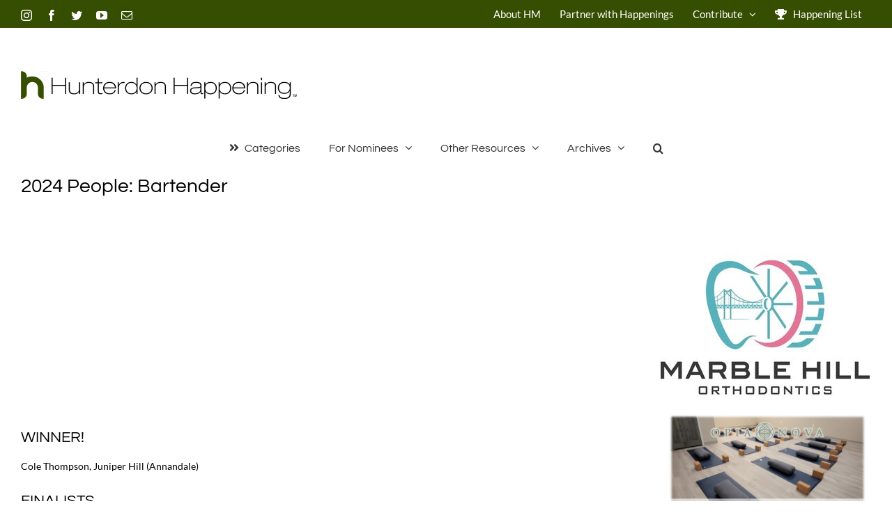

--- FILE ---
content_type: text/html; charset=UTF-8
request_url: https://hunterdon.happeningmag.com/happeninglist/2024-people-bartender/
body_size: 15681
content:
<!DOCTYPE html>
<html class="avada-html-layout-wide avada-html-header-position-top" lang="en-US" prefix="og: http://ogp.me/ns# fb: http://ogp.me/ns/fb#">
<head>
	<meta http-equiv="X-UA-Compatible" content="IE=edge" />
	<meta http-equiv="Content-Type" content="text/html; charset=utf-8"/>
	<meta name="viewport" content="width=device-width, initial-scale=1" />
	<meta name='robots' content='index, follow, max-image-preview:large, max-snippet:-1, max-video-preview:-1' />

	<!-- This site is optimized with the Yoast SEO plugin v26.8 - https://yoast.com/product/yoast-seo-wordpress/ -->
	<title>Everything Hunterdon - The Happening List by Hunterdon Happening </title>
	<meta name="description" content="Hunterdon categories in the most popular people&#039;s choice contest in Hunterdon County, hosted by Hunterdon Happening, recognized lifestyle authority. " />
	<link rel="canonical" href="https://hunterdon.happeningmag.com/happeninglist/2024-people-bartender/" />
	<meta property="og:locale" content="en_US" />
	<meta property="og:type" content="article" />
	<meta property="og:title" content="Wellness - The Happening List by Hunterdon Happening" />
	<meta property="og:description" content="Wellness categories in the most popular people&#039;s choice contest in Hunterdon County, hosted by Hunterdon Happening, recognized lifestyle authority." />
	<meta property="og:url" content="https://hunterdon.happeningmag.com/happeninglist/2024-people-bartender/" />
	<meta property="og:site_name" content="Hunterdon Happening" />
	<meta property="og:image" content="https://hunterdon.happeningmag.com/wp-content/uploads/badge2024-HL-Hunterdon.jpg" />
	<meta property="og:image:width" content="560" />
	<meta property="og:image:height" content="572" />
	<meta property="og:image:type" content="image/jpeg" />
	<meta name="twitter:card" content="summary_large_image" />
	<meta name="twitter:title" content="Wellness - The Happening List by Hunterdon Happening" />
	<meta name="twitter:description" content="Wellness categories in the most popular people&#039;s choice contest in Hunterdon County, hosted by Hunterdon Happening, recognized lifestyle authority." />
	<meta name="twitter:image" content="https://hunterdon.happeningmag.com/wp-content/uploads/Hunterdon-Happening-List-Featured-Image-1.jpg" />
	<meta name="twitter:label1" content="Est. reading time" />
	<meta name="twitter:data1" content="1 minute" />
	<script type="application/ld+json" class="yoast-schema-graph">{"@context":"https://schema.org","@graph":[{"@type":"WebPage","@id":"https://hunterdon.happeningmag.com/happeninglist/2024-people-bartender/","url":"https://hunterdon.happeningmag.com/happeninglist/2024-people-bartender/","name":"Everything Hunterdon - The Happening List by Hunterdon Happening ","isPartOf":{"@id":"https://hunterdon.happeningmag.com/#website"},"primaryImageOfPage":{"@id":"https://hunterdon.happeningmag.com/happeninglist/2024-people-bartender/#primaryimage"},"image":{"@id":"https://hunterdon.happeningmag.com/happeninglist/2024-people-bartender/#primaryimage"},"thumbnailUrl":"https://hunterdon.happeningmag.com/wp-content/uploads/badge2024-HL-Hunterdon.jpg","datePublished":"2024-04-15T10:08:50+00:00","description":"Hunterdon categories in the most popular people's choice contest in Hunterdon County, hosted by Hunterdon Happening, recognized lifestyle authority. ","breadcrumb":{"@id":"https://hunterdon.happeningmag.com/happeninglist/2024-people-bartender/#breadcrumb"},"inLanguage":"en-US","potentialAction":[{"@type":"ReadAction","target":["https://hunterdon.happeningmag.com/happeninglist/2024-people-bartender/"]}]},{"@type":"ImageObject","inLanguage":"en-US","@id":"https://hunterdon.happeningmag.com/happeninglist/2024-people-bartender/#primaryimage","url":"https://hunterdon.happeningmag.com/wp-content/uploads/badge2024-HL-Hunterdon.jpg","contentUrl":"https://hunterdon.happeningmag.com/wp-content/uploads/badge2024-HL-Hunterdon.jpg","width":560,"height":572},{"@type":"BreadcrumbList","@id":"https://hunterdon.happeningmag.com/happeninglist/2024-people-bartender/#breadcrumb","itemListElement":[{"@type":"ListItem","position":1,"name":"Home","item":"https://hunterdon.happeningmag.com/"},{"@type":"ListItem","position":2,"name":"Happening List Categories","item":"https://hunterdon.happeningmag.com/happeninglist/"},{"@type":"ListItem","position":3,"name":"2024 People: Bartender"}]},{"@type":"WebSite","@id":"https://hunterdon.happeningmag.com/#website","url":"https://hunterdon.happeningmag.com/","name":"Hunterdon Happening","description":"Everything HAPPENING in Hunterdon County, NJ","potentialAction":[{"@type":"SearchAction","target":{"@type":"EntryPoint","urlTemplate":"https://hunterdon.happeningmag.com/?s={search_term_string}"},"query-input":{"@type":"PropertyValueSpecification","valueRequired":true,"valueName":"search_term_string"}}],"inLanguage":"en-US"}]}</script>
	<!-- / Yoast SEO plugin. -->


<link rel="alternate" type="application/rss+xml" title="Hunterdon Happening &raquo; Feed" href="https://hunterdon.happeningmag.com/feed/" />
<link rel="alternate" type="application/rss+xml" title="Hunterdon Happening &raquo; Comments Feed" href="https://hunterdon.happeningmag.com/comments/feed/" />
					<link rel="shortcut icon" href="https://bucks.happeningmag.com/wp-content/uploads/2017/09/green.png" type="image/x-icon" />
		
		
		
		
		
		<link rel="alternate" title="oEmbed (JSON)" type="application/json+oembed" href="https://hunterdon.happeningmag.com/wp-json/oembed/1.0/embed?url=https%3A%2F%2Fhunterdon.happeningmag.com%2Fhappeninglist%2F2024-people-bartender%2F" />
<link rel="alternate" title="oEmbed (XML)" type="text/xml+oembed" href="https://hunterdon.happeningmag.com/wp-json/oembed/1.0/embed?url=https%3A%2F%2Fhunterdon.happeningmag.com%2Fhappeninglist%2F2024-people-bartender%2F&#038;format=xml" />

		<meta property="og:title" content="2024 People: Bartender"/>
		<meta property="og:type" content="article"/>
		<meta property="og:url" content="https://hunterdon.happeningmag.com/happeninglist/2024-people-bartender/"/>
		<meta property="og:site_name" content="Hunterdon Happening"/>
		<meta property="og:description" content="WINNER!
Cole Thompson, Juniper Hill (Annandale)

FINALISTS
Ruddy, Circa (High Bridge)
Kelly Veneziano, Fox and Hound Tavern (Lebanon)"/>

									<meta property="og:image" content="https://hunterdon.happeningmag.com/wp-content/uploads/badge2024-HL-Hunterdon.jpg"/>
									<!-- This site uses the Google Analytics by MonsterInsights plugin v9.11.1 - Using Analytics tracking - https://www.monsterinsights.com/ -->
							<script src="//www.googletagmanager.com/gtag/js?id=G-0716P6LN5F"  data-cfasync="false" data-wpfc-render="false" type="text/javascript" async></script>
			<script data-cfasync="false" data-wpfc-render="false" type="text/javascript">
				var mi_version = '9.11.1';
				var mi_track_user = true;
				var mi_no_track_reason = '';
								var MonsterInsightsDefaultLocations = {"page_location":"https:\/\/hunterdon.happeningmag.com\/happeninglist\/2024-people-bartender\/"};
								MonsterInsightsDefaultLocations.page_location = window.location.href;
								if ( typeof MonsterInsightsPrivacyGuardFilter === 'function' ) {
					var MonsterInsightsLocations = (typeof MonsterInsightsExcludeQuery === 'object') ? MonsterInsightsPrivacyGuardFilter( MonsterInsightsExcludeQuery ) : MonsterInsightsPrivacyGuardFilter( MonsterInsightsDefaultLocations );
				} else {
					var MonsterInsightsLocations = (typeof MonsterInsightsExcludeQuery === 'object') ? MonsterInsightsExcludeQuery : MonsterInsightsDefaultLocations;
				}

								var disableStrs = [
										'ga-disable-G-0716P6LN5F',
									];

				/* Function to detect opted out users */
				function __gtagTrackerIsOptedOut() {
					for (var index = 0; index < disableStrs.length; index++) {
						if (document.cookie.indexOf(disableStrs[index] + '=true') > -1) {
							return true;
						}
					}

					return false;
				}

				/* Disable tracking if the opt-out cookie exists. */
				if (__gtagTrackerIsOptedOut()) {
					for (var index = 0; index < disableStrs.length; index++) {
						window[disableStrs[index]] = true;
					}
				}

				/* Opt-out function */
				function __gtagTrackerOptout() {
					for (var index = 0; index < disableStrs.length; index++) {
						document.cookie = disableStrs[index] + '=true; expires=Thu, 31 Dec 2099 23:59:59 UTC; path=/';
						window[disableStrs[index]] = true;
					}
				}

				if ('undefined' === typeof gaOptout) {
					function gaOptout() {
						__gtagTrackerOptout();
					}
				}
								window.dataLayer = window.dataLayer || [];

				window.MonsterInsightsDualTracker = {
					helpers: {},
					trackers: {},
				};
				if (mi_track_user) {
					function __gtagDataLayer() {
						dataLayer.push(arguments);
					}

					function __gtagTracker(type, name, parameters) {
						if (!parameters) {
							parameters = {};
						}

						if (parameters.send_to) {
							__gtagDataLayer.apply(null, arguments);
							return;
						}

						if (type === 'event') {
														parameters.send_to = monsterinsights_frontend.v4_id;
							var hookName = name;
							if (typeof parameters['event_category'] !== 'undefined') {
								hookName = parameters['event_category'] + ':' + name;
							}

							if (typeof MonsterInsightsDualTracker.trackers[hookName] !== 'undefined') {
								MonsterInsightsDualTracker.trackers[hookName](parameters);
							} else {
								__gtagDataLayer('event', name, parameters);
							}
							
						} else {
							__gtagDataLayer.apply(null, arguments);
						}
					}

					__gtagTracker('js', new Date());
					__gtagTracker('set', {
						'developer_id.dZGIzZG': true,
											});
					if ( MonsterInsightsLocations.page_location ) {
						__gtagTracker('set', MonsterInsightsLocations);
					}
										__gtagTracker('config', 'G-0716P6LN5F', {"forceSSL":"true"} );
										window.gtag = __gtagTracker;										(function () {
						/* https://developers.google.com/analytics/devguides/collection/analyticsjs/ */
						/* ga and __gaTracker compatibility shim. */
						var noopfn = function () {
							return null;
						};
						var newtracker = function () {
							return new Tracker();
						};
						var Tracker = function () {
							return null;
						};
						var p = Tracker.prototype;
						p.get = noopfn;
						p.set = noopfn;
						p.send = function () {
							var args = Array.prototype.slice.call(arguments);
							args.unshift('send');
							__gaTracker.apply(null, args);
						};
						var __gaTracker = function () {
							var len = arguments.length;
							if (len === 0) {
								return;
							}
							var f = arguments[len - 1];
							if (typeof f !== 'object' || f === null || typeof f.hitCallback !== 'function') {
								if ('send' === arguments[0]) {
									var hitConverted, hitObject = false, action;
									if ('event' === arguments[1]) {
										if ('undefined' !== typeof arguments[3]) {
											hitObject = {
												'eventAction': arguments[3],
												'eventCategory': arguments[2],
												'eventLabel': arguments[4],
												'value': arguments[5] ? arguments[5] : 1,
											}
										}
									}
									if ('pageview' === arguments[1]) {
										if ('undefined' !== typeof arguments[2]) {
											hitObject = {
												'eventAction': 'page_view',
												'page_path': arguments[2],
											}
										}
									}
									if (typeof arguments[2] === 'object') {
										hitObject = arguments[2];
									}
									if (typeof arguments[5] === 'object') {
										Object.assign(hitObject, arguments[5]);
									}
									if ('undefined' !== typeof arguments[1].hitType) {
										hitObject = arguments[1];
										if ('pageview' === hitObject.hitType) {
											hitObject.eventAction = 'page_view';
										}
									}
									if (hitObject) {
										action = 'timing' === arguments[1].hitType ? 'timing_complete' : hitObject.eventAction;
										hitConverted = mapArgs(hitObject);
										__gtagTracker('event', action, hitConverted);
									}
								}
								return;
							}

							function mapArgs(args) {
								var arg, hit = {};
								var gaMap = {
									'eventCategory': 'event_category',
									'eventAction': 'event_action',
									'eventLabel': 'event_label',
									'eventValue': 'event_value',
									'nonInteraction': 'non_interaction',
									'timingCategory': 'event_category',
									'timingVar': 'name',
									'timingValue': 'value',
									'timingLabel': 'event_label',
									'page': 'page_path',
									'location': 'page_location',
									'title': 'page_title',
									'referrer' : 'page_referrer',
								};
								for (arg in args) {
																		if (!(!args.hasOwnProperty(arg) || !gaMap.hasOwnProperty(arg))) {
										hit[gaMap[arg]] = args[arg];
									} else {
										hit[arg] = args[arg];
									}
								}
								return hit;
							}

							try {
								f.hitCallback();
							} catch (ex) {
							}
						};
						__gaTracker.create = newtracker;
						__gaTracker.getByName = newtracker;
						__gaTracker.getAll = function () {
							return [];
						};
						__gaTracker.remove = noopfn;
						__gaTracker.loaded = true;
						window['__gaTracker'] = __gaTracker;
					})();
									} else {
										console.log("");
					(function () {
						function __gtagTracker() {
							return null;
						}

						window['__gtagTracker'] = __gtagTracker;
						window['gtag'] = __gtagTracker;
					})();
									}
			</script>
							<!-- / Google Analytics by MonsterInsights -->
		<style id='wp-img-auto-sizes-contain-inline-css' type='text/css'>
img:is([sizes=auto i],[sizes^="auto," i]){contain-intrinsic-size:3000px 1500px}
/*# sourceURL=wp-img-auto-sizes-contain-inline-css */
</style>
<link rel='stylesheet' id='sbi_styles-css' href='https://hunterdon.happeningmag.com/wp-content/plugins/instagram-feed/css/sbi-styles.min.css?ver=6.10.0' type='text/css' media='all' />
<style id='wp-emoji-styles-inline-css' type='text/css'>

	img.wp-smiley, img.emoji {
		display: inline !important;
		border: none !important;
		box-shadow: none !important;
		height: 1em !important;
		width: 1em !important;
		margin: 0 0.07em !important;
		vertical-align: -0.1em !important;
		background: none !important;
		padding: 0 !important;
	}
/*# sourceURL=wp-emoji-styles-inline-css */
</style>
<style id='classic-theme-styles-inline-css' type='text/css'>
/*! This file is auto-generated */
.wp-block-button__link{color:#fff;background-color:#32373c;border-radius:9999px;box-shadow:none;text-decoration:none;padding:calc(.667em + 2px) calc(1.333em + 2px);font-size:1.125em}.wp-block-file__button{background:#32373c;color:#fff;text-decoration:none}
/*# sourceURL=/wp-includes/css/classic-themes.min.css */
</style>
<link rel='stylesheet' id='wp-components-css' href='https://hunterdon.happeningmag.com/wp-includes/css/dist/components/style.min.css?ver=6.9' type='text/css' media='all' />
<link rel='stylesheet' id='wp-preferences-css' href='https://hunterdon.happeningmag.com/wp-includes/css/dist/preferences/style.min.css?ver=6.9' type='text/css' media='all' />
<link rel='stylesheet' id='wp-block-editor-css' href='https://hunterdon.happeningmag.com/wp-includes/css/dist/block-editor/style.min.css?ver=6.9' type='text/css' media='all' />
<link rel='stylesheet' id='popup-maker-block-library-style-css' href='https://hunterdon.happeningmag.com/wp-content/plugins/popup-maker/dist/packages/block-library-style.css?ver=dbea705cfafe089d65f1' type='text/css' media='all' />
<link rel='stylesheet' id='fusion-dynamic-css-css' href='https://hunterdon.happeningmag.com/wp-content/uploads/fusion-styles/3761939ad9c9afe8be3c90c52f0863ab.min.css?ver=3.3' type='text/css' media='all' />
<link rel='stylesheet' id='jquery.lightbox.min.css-css' href='https://hunterdon.happeningmag.com/wp-content/plugins/wp-jquery-lightbox/lightboxes/wp-jquery-lightbox/styles/lightbox.min.css?ver=2.3.4' type='text/css' media='all' />
<link rel='stylesheet' id='jqlb-overrides-css' href='https://hunterdon.happeningmag.com/wp-content/plugins/wp-jquery-lightbox/lightboxes/wp-jquery-lightbox/styles/overrides.css?ver=2.3.4' type='text/css' media='all' />
<style id='jqlb-overrides-inline-css' type='text/css'>

			#outerImageContainer {
				box-shadow: 0 0 4px 2px rgba(0,0,0,.2);
			}
			#imageContainer{
				padding: 6px;
			}
			#imageDataContainer {
				box-shadow: none;
				z-index: auto;
			}
			#prevArrow,
			#nextArrow{
				background-color: rgba(255,255,255,.7;
				color: #000000;
			}
/*# sourceURL=jqlb-overrides-inline-css */
</style>
<script type="text/javascript" src="https://hunterdon.happeningmag.com/wp-content/plugins/google-analytics-for-wordpress/assets/js/frontend-gtag.min.js?ver=9.11.1" id="monsterinsights-frontend-script-js" async="async" data-wp-strategy="async"></script>
<script data-cfasync="false" data-wpfc-render="false" type="text/javascript" id='monsterinsights-frontend-script-js-extra'>/* <![CDATA[ */
var monsterinsights_frontend = {"js_events_tracking":"true","download_extensions":"doc,pdf,ppt,zip,xls,docx,pptx,xlsx","inbound_paths":"[]","home_url":"https:\/\/hunterdon.happeningmag.com","hash_tracking":"false","v4_id":"G-0716P6LN5F"};/* ]]> */
</script>
<script type="text/javascript" src="https://hunterdon.happeningmag.com/wp-includes/js/jquery/jquery.min.js?ver=3.7.1" id="jquery-core-js"></script>
<link rel="https://api.w.org/" href="https://hunterdon.happeningmag.com/wp-json/" /><link rel="EditURI" type="application/rsd+xml" title="RSD" href="https://hunterdon.happeningmag.com/xmlrpc.php?rsd" />
<link rel='shortlink' href='https://hunterdon.happeningmag.com/?p=243406' />
<style type="text/css" id="css-fb-visibility">@media screen and (max-width: 640px){body:not(.fusion-builder-ui-wireframe) .fusion-no-small-visibility{display:none !important;}body:not(.fusion-builder-ui-wireframe) .sm-text-align-center{text-align:center !important;}body:not(.fusion-builder-ui-wireframe) .sm-text-align-left{text-align:left !important;}body:not(.fusion-builder-ui-wireframe) .sm-text-align-right{text-align:right !important;}body:not(.fusion-builder-ui-wireframe) .sm-mx-auto{margin-left:auto !important;margin-right:auto !important;}body:not(.fusion-builder-ui-wireframe) .sm-ml-auto{margin-left:auto !important;}body:not(.fusion-builder-ui-wireframe) .sm-mr-auto{margin-right:auto !important;}body:not(.fusion-builder-ui-wireframe) .fusion-absolute-position-small{position:absolute;top:auto;width:100%;}}@media screen and (min-width: 641px) and (max-width: 1024px){body:not(.fusion-builder-ui-wireframe) .fusion-no-medium-visibility{display:none !important;}body:not(.fusion-builder-ui-wireframe) .md-text-align-center{text-align:center !important;}body:not(.fusion-builder-ui-wireframe) .md-text-align-left{text-align:left !important;}body:not(.fusion-builder-ui-wireframe) .md-text-align-right{text-align:right !important;}body:not(.fusion-builder-ui-wireframe) .md-mx-auto{margin-left:auto !important;margin-right:auto !important;}body:not(.fusion-builder-ui-wireframe) .md-ml-auto{margin-left:auto !important;}body:not(.fusion-builder-ui-wireframe) .md-mr-auto{margin-right:auto !important;}body:not(.fusion-builder-ui-wireframe) .fusion-absolute-position-medium{position:absolute;top:auto;width:100%;}}@media screen and (min-width: 1025px){body:not(.fusion-builder-ui-wireframe) .fusion-no-large-visibility{display:none !important;}body:not(.fusion-builder-ui-wireframe) .lg-text-align-center{text-align:center !important;}body:not(.fusion-builder-ui-wireframe) .lg-text-align-left{text-align:left !important;}body:not(.fusion-builder-ui-wireframe) .lg-text-align-right{text-align:right !important;}body:not(.fusion-builder-ui-wireframe) .lg-mx-auto{margin-left:auto !important;margin-right:auto !important;}body:not(.fusion-builder-ui-wireframe) .lg-ml-auto{margin-left:auto !important;}body:not(.fusion-builder-ui-wireframe) .lg-mr-auto{margin-right:auto !important;}body:not(.fusion-builder-ui-wireframe) .fusion-absolute-position-large{position:absolute;top:auto;width:100%;}}</style><!-- All in one Favicon 4.8 --><link rel="icon" href="https://hunterdon.happeningmag.com/wp-content/uploads/dark-green.png" type="image/png"/>
<meta name="google-site-verification" content="0RIUcsZ75P83soAx9M5Qsz241LZrb3Z6W5w12V0GRBg" />
<script type="text/javascript">var switchTo5x=true;</script>
<script type='text/javascript' src='https://platform-api.sharethis.com/js/sharethis.js#property=5fb6d113efdc7a0012dc0075&product=sop' async='async'></script>

<meta name="msvalidate.01" content="9FA60F4B9F0719F71BAA039556337102" />

<!-- Begin Google Code -->
<meta name="google-site-verification" content="csoLEZfZX6c8-IokJraAa9zLhk_oCRbufMdEv9WBpCU" />

<script type='text/javascript'>
  var googletag = googletag || {};
  googletag.cmd = googletag.cmd || [];
  (function() {
    var gads = document.createElement('script');
    gads.async = true;
    gads.type = 'text/javascript';
    var useSSL = 'https:' == document.location.protocol;
    gads.src = (useSSL ? 'https:' : 'http:') +
      '//www.googletagservices.com/tag/js/gpt.js';
    var node = document.getElementsByTagName('script')[0];
    node.parentNode.insertBefore(gads, node);
  })();
</script>
<meta name="facebook-domain-verification" content="ulkflceambuu9ggzes9xyxdk5ipt32" />		<script type="text/javascript">
			var doc = document.documentElement;
			doc.setAttribute( 'data-useragent', navigator.userAgent );
		</script>
		
	<style id='global-styles-inline-css' type='text/css'>
:root{--wp--preset--aspect-ratio--square: 1;--wp--preset--aspect-ratio--4-3: 4/3;--wp--preset--aspect-ratio--3-4: 3/4;--wp--preset--aspect-ratio--3-2: 3/2;--wp--preset--aspect-ratio--2-3: 2/3;--wp--preset--aspect-ratio--16-9: 16/9;--wp--preset--aspect-ratio--9-16: 9/16;--wp--preset--color--black: #000000;--wp--preset--color--cyan-bluish-gray: #abb8c3;--wp--preset--color--white: #ffffff;--wp--preset--color--pale-pink: #f78da7;--wp--preset--color--vivid-red: #cf2e2e;--wp--preset--color--luminous-vivid-orange: #ff6900;--wp--preset--color--luminous-vivid-amber: #fcb900;--wp--preset--color--light-green-cyan: #7bdcb5;--wp--preset--color--vivid-green-cyan: #00d084;--wp--preset--color--pale-cyan-blue: #8ed1fc;--wp--preset--color--vivid-cyan-blue: #0693e3;--wp--preset--color--vivid-purple: #9b51e0;--wp--preset--gradient--vivid-cyan-blue-to-vivid-purple: linear-gradient(135deg,rgb(6,147,227) 0%,rgb(155,81,224) 100%);--wp--preset--gradient--light-green-cyan-to-vivid-green-cyan: linear-gradient(135deg,rgb(122,220,180) 0%,rgb(0,208,130) 100%);--wp--preset--gradient--luminous-vivid-amber-to-luminous-vivid-orange: linear-gradient(135deg,rgb(252,185,0) 0%,rgb(255,105,0) 100%);--wp--preset--gradient--luminous-vivid-orange-to-vivid-red: linear-gradient(135deg,rgb(255,105,0) 0%,rgb(207,46,46) 100%);--wp--preset--gradient--very-light-gray-to-cyan-bluish-gray: linear-gradient(135deg,rgb(238,238,238) 0%,rgb(169,184,195) 100%);--wp--preset--gradient--cool-to-warm-spectrum: linear-gradient(135deg,rgb(74,234,220) 0%,rgb(151,120,209) 20%,rgb(207,42,186) 40%,rgb(238,44,130) 60%,rgb(251,105,98) 80%,rgb(254,248,76) 100%);--wp--preset--gradient--blush-light-purple: linear-gradient(135deg,rgb(255,206,236) 0%,rgb(152,150,240) 100%);--wp--preset--gradient--blush-bordeaux: linear-gradient(135deg,rgb(254,205,165) 0%,rgb(254,45,45) 50%,rgb(107,0,62) 100%);--wp--preset--gradient--luminous-dusk: linear-gradient(135deg,rgb(255,203,112) 0%,rgb(199,81,192) 50%,rgb(65,88,208) 100%);--wp--preset--gradient--pale-ocean: linear-gradient(135deg,rgb(255,245,203) 0%,rgb(182,227,212) 50%,rgb(51,167,181) 100%);--wp--preset--gradient--electric-grass: linear-gradient(135deg,rgb(202,248,128) 0%,rgb(113,206,126) 100%);--wp--preset--gradient--midnight: linear-gradient(135deg,rgb(2,3,129) 0%,rgb(40,116,252) 100%);--wp--preset--font-size--small: 10.5px;--wp--preset--font-size--medium: 20px;--wp--preset--font-size--large: 21px;--wp--preset--font-size--x-large: 42px;--wp--preset--font-size--normal: 14px;--wp--preset--font-size--xlarge: 28px;--wp--preset--font-size--huge: 42px;--wp--preset--spacing--20: 0.44rem;--wp--preset--spacing--30: 0.67rem;--wp--preset--spacing--40: 1rem;--wp--preset--spacing--50: 1.5rem;--wp--preset--spacing--60: 2.25rem;--wp--preset--spacing--70: 3.38rem;--wp--preset--spacing--80: 5.06rem;--wp--preset--shadow--natural: 6px 6px 9px rgba(0, 0, 0, 0.2);--wp--preset--shadow--deep: 12px 12px 50px rgba(0, 0, 0, 0.4);--wp--preset--shadow--sharp: 6px 6px 0px rgba(0, 0, 0, 0.2);--wp--preset--shadow--outlined: 6px 6px 0px -3px rgb(255, 255, 255), 6px 6px rgb(0, 0, 0);--wp--preset--shadow--crisp: 6px 6px 0px rgb(0, 0, 0);}:where(.is-layout-flex){gap: 0.5em;}:where(.is-layout-grid){gap: 0.5em;}body .is-layout-flex{display: flex;}.is-layout-flex{flex-wrap: wrap;align-items: center;}.is-layout-flex > :is(*, div){margin: 0;}body .is-layout-grid{display: grid;}.is-layout-grid > :is(*, div){margin: 0;}:where(.wp-block-columns.is-layout-flex){gap: 2em;}:where(.wp-block-columns.is-layout-grid){gap: 2em;}:where(.wp-block-post-template.is-layout-flex){gap: 1.25em;}:where(.wp-block-post-template.is-layout-grid){gap: 1.25em;}.has-black-color{color: var(--wp--preset--color--black) !important;}.has-cyan-bluish-gray-color{color: var(--wp--preset--color--cyan-bluish-gray) !important;}.has-white-color{color: var(--wp--preset--color--white) !important;}.has-pale-pink-color{color: var(--wp--preset--color--pale-pink) !important;}.has-vivid-red-color{color: var(--wp--preset--color--vivid-red) !important;}.has-luminous-vivid-orange-color{color: var(--wp--preset--color--luminous-vivid-orange) !important;}.has-luminous-vivid-amber-color{color: var(--wp--preset--color--luminous-vivid-amber) !important;}.has-light-green-cyan-color{color: var(--wp--preset--color--light-green-cyan) !important;}.has-vivid-green-cyan-color{color: var(--wp--preset--color--vivid-green-cyan) !important;}.has-pale-cyan-blue-color{color: var(--wp--preset--color--pale-cyan-blue) !important;}.has-vivid-cyan-blue-color{color: var(--wp--preset--color--vivid-cyan-blue) !important;}.has-vivid-purple-color{color: var(--wp--preset--color--vivid-purple) !important;}.has-black-background-color{background-color: var(--wp--preset--color--black) !important;}.has-cyan-bluish-gray-background-color{background-color: var(--wp--preset--color--cyan-bluish-gray) !important;}.has-white-background-color{background-color: var(--wp--preset--color--white) !important;}.has-pale-pink-background-color{background-color: var(--wp--preset--color--pale-pink) !important;}.has-vivid-red-background-color{background-color: var(--wp--preset--color--vivid-red) !important;}.has-luminous-vivid-orange-background-color{background-color: var(--wp--preset--color--luminous-vivid-orange) !important;}.has-luminous-vivid-amber-background-color{background-color: var(--wp--preset--color--luminous-vivid-amber) !important;}.has-light-green-cyan-background-color{background-color: var(--wp--preset--color--light-green-cyan) !important;}.has-vivid-green-cyan-background-color{background-color: var(--wp--preset--color--vivid-green-cyan) !important;}.has-pale-cyan-blue-background-color{background-color: var(--wp--preset--color--pale-cyan-blue) !important;}.has-vivid-cyan-blue-background-color{background-color: var(--wp--preset--color--vivid-cyan-blue) !important;}.has-vivid-purple-background-color{background-color: var(--wp--preset--color--vivid-purple) !important;}.has-black-border-color{border-color: var(--wp--preset--color--black) !important;}.has-cyan-bluish-gray-border-color{border-color: var(--wp--preset--color--cyan-bluish-gray) !important;}.has-white-border-color{border-color: var(--wp--preset--color--white) !important;}.has-pale-pink-border-color{border-color: var(--wp--preset--color--pale-pink) !important;}.has-vivid-red-border-color{border-color: var(--wp--preset--color--vivid-red) !important;}.has-luminous-vivid-orange-border-color{border-color: var(--wp--preset--color--luminous-vivid-orange) !important;}.has-luminous-vivid-amber-border-color{border-color: var(--wp--preset--color--luminous-vivid-amber) !important;}.has-light-green-cyan-border-color{border-color: var(--wp--preset--color--light-green-cyan) !important;}.has-vivid-green-cyan-border-color{border-color: var(--wp--preset--color--vivid-green-cyan) !important;}.has-pale-cyan-blue-border-color{border-color: var(--wp--preset--color--pale-cyan-blue) !important;}.has-vivid-cyan-blue-border-color{border-color: var(--wp--preset--color--vivid-cyan-blue) !important;}.has-vivid-purple-border-color{border-color: var(--wp--preset--color--vivid-purple) !important;}.has-vivid-cyan-blue-to-vivid-purple-gradient-background{background: var(--wp--preset--gradient--vivid-cyan-blue-to-vivid-purple) !important;}.has-light-green-cyan-to-vivid-green-cyan-gradient-background{background: var(--wp--preset--gradient--light-green-cyan-to-vivid-green-cyan) !important;}.has-luminous-vivid-amber-to-luminous-vivid-orange-gradient-background{background: var(--wp--preset--gradient--luminous-vivid-amber-to-luminous-vivid-orange) !important;}.has-luminous-vivid-orange-to-vivid-red-gradient-background{background: var(--wp--preset--gradient--luminous-vivid-orange-to-vivid-red) !important;}.has-very-light-gray-to-cyan-bluish-gray-gradient-background{background: var(--wp--preset--gradient--very-light-gray-to-cyan-bluish-gray) !important;}.has-cool-to-warm-spectrum-gradient-background{background: var(--wp--preset--gradient--cool-to-warm-spectrum) !important;}.has-blush-light-purple-gradient-background{background: var(--wp--preset--gradient--blush-light-purple) !important;}.has-blush-bordeaux-gradient-background{background: var(--wp--preset--gradient--blush-bordeaux) !important;}.has-luminous-dusk-gradient-background{background: var(--wp--preset--gradient--luminous-dusk) !important;}.has-pale-ocean-gradient-background{background: var(--wp--preset--gradient--pale-ocean) !important;}.has-electric-grass-gradient-background{background: var(--wp--preset--gradient--electric-grass) !important;}.has-midnight-gradient-background{background: var(--wp--preset--gradient--midnight) !important;}.has-small-font-size{font-size: var(--wp--preset--font-size--small) !important;}.has-medium-font-size{font-size: var(--wp--preset--font-size--medium) !important;}.has-large-font-size{font-size: var(--wp--preset--font-size--large) !important;}.has-x-large-font-size{font-size: var(--wp--preset--font-size--x-large) !important;}
/*# sourceURL=global-styles-inline-css */
</style>
<link rel='stylesheet' id='wpBannerizeStyleDefault.css-css' href='https://hunterdon.happeningmag.com/wp-content/plugins/wp-bannerize/css/wpBannerizeStyleDefault.css?ver=6.9' type='text/css' media='all' />
<link rel='stylesheet' id='wp-block-library-css' href='https://hunterdon.happeningmag.com/wp-includes/css/dist/block-library/style.min.css?ver=6.9' type='text/css' media='all' />
<style id='wp-block-library-inline-css' type='text/css'>
/*wp_block_styles_on_demand_placeholder:697cc3748e302*/
/*# sourceURL=wp-block-library-inline-css */
</style>
<style id='wp-block-library-theme-inline-css' type='text/css'>
.wp-block-audio :where(figcaption){color:#555;font-size:13px;text-align:center}.is-dark-theme .wp-block-audio :where(figcaption){color:#ffffffa6}.wp-block-audio{margin:0 0 1em}.wp-block-code{border:1px solid #ccc;border-radius:4px;font-family:Menlo,Consolas,monaco,monospace;padding:.8em 1em}.wp-block-embed :where(figcaption){color:#555;font-size:13px;text-align:center}.is-dark-theme .wp-block-embed :where(figcaption){color:#ffffffa6}.wp-block-embed{margin:0 0 1em}.blocks-gallery-caption{color:#555;font-size:13px;text-align:center}.is-dark-theme .blocks-gallery-caption{color:#ffffffa6}:root :where(.wp-block-image figcaption){color:#555;font-size:13px;text-align:center}.is-dark-theme :root :where(.wp-block-image figcaption){color:#ffffffa6}.wp-block-image{margin:0 0 1em}.wp-block-pullquote{border-bottom:4px solid;border-top:4px solid;color:currentColor;margin-bottom:1.75em}.wp-block-pullquote :where(cite),.wp-block-pullquote :where(footer),.wp-block-pullquote__citation{color:currentColor;font-size:.8125em;font-style:normal;text-transform:uppercase}.wp-block-quote{border-left:.25em solid;margin:0 0 1.75em;padding-left:1em}.wp-block-quote cite,.wp-block-quote footer{color:currentColor;font-size:.8125em;font-style:normal;position:relative}.wp-block-quote:where(.has-text-align-right){border-left:none;border-right:.25em solid;padding-left:0;padding-right:1em}.wp-block-quote:where(.has-text-align-center){border:none;padding-left:0}.wp-block-quote.is-large,.wp-block-quote.is-style-large,.wp-block-quote:where(.is-style-plain){border:none}.wp-block-search .wp-block-search__label{font-weight:700}.wp-block-search__button{border:1px solid #ccc;padding:.375em .625em}:where(.wp-block-group.has-background){padding:1.25em 2.375em}.wp-block-separator.has-css-opacity{opacity:.4}.wp-block-separator{border:none;border-bottom:2px solid;margin-left:auto;margin-right:auto}.wp-block-separator.has-alpha-channel-opacity{opacity:1}.wp-block-separator:not(.is-style-wide):not(.is-style-dots){width:100px}.wp-block-separator.has-background:not(.is-style-dots){border-bottom:none;height:1px}.wp-block-separator.has-background:not(.is-style-wide):not(.is-style-dots){height:2px}.wp-block-table{margin:0 0 1em}.wp-block-table td,.wp-block-table th{word-break:normal}.wp-block-table :where(figcaption){color:#555;font-size:13px;text-align:center}.is-dark-theme .wp-block-table :where(figcaption){color:#ffffffa6}.wp-block-video :where(figcaption){color:#555;font-size:13px;text-align:center}.is-dark-theme .wp-block-video :where(figcaption){color:#ffffffa6}.wp-block-video{margin:0 0 1em}:root :where(.wp-block-template-part.has-background){margin-bottom:0;margin-top:0;padding:1.25em 2.375em}
/*# sourceURL=/wp-includes/css/dist/block-library/theme.min.css */
</style>
</head>

<body class="wp-singular happeninglist-template-default single single-happeninglist postid-243406 single-format-standard wp-theme-Avada fusion-image-hovers fusion-pagination-sizing fusion-button_size-large fusion-button_type-flat fusion-button_span-no avada-image-rollover-circle-yes avada-image-rollover-no fusion-body ltr fusion-sticky-header avada-has-rev-slider-styles fusion-disable-outline fusion-sub-menu-slide mobile-logo-pos-left layout-wide-mode avada-has-boxed-modal-shadow-none layout-scroll-offset-full avada-has-zero-margin-offset-top has-sidebar fusion-top-header menu-text-align-center mobile-menu-design-modern fusion-show-pagination-text fusion-header-layout-v4 avada-responsive avada-footer-fx-none avada-menu-highlight-style-bar fusion-search-form-classic fusion-main-menu-search-dropdown fusion-avatar-square avada-sticky-shrinkage avada-dropdown-styles avada-blog-layout-grid avada-blog-archive-layout-grid avada-header-shadow-no avada-menu-icon-position-left avada-has-mobile-menu-search avada-has-main-nav-search-icon avada-has-breadcrumb-mobile-hidden avada-has-titlebar-hide avada-has-pagination-padding avada-flyout-menu-direction-fade avada-ec-views-v1" >

		<a class="skip-link screen-reader-text" href="#content">Skip to content</a>

	<div id="boxed-wrapper">
		<div class="fusion-sides-frame"></div>
		<div id="wrapper" class="fusion-wrapper">
			<div id="home" style="position:relative;top:-1px;"></div>
			
				
			<header class="fusion-header-wrapper">
				<div class="fusion-header-v4 fusion-logo-alignment fusion-logo-left fusion-sticky-menu-1 fusion-sticky-logo-1 fusion-mobile-logo-1 fusion-sticky-menu-only fusion-header-menu-align-center fusion-mobile-menu-design-modern">
					
<div class="fusion-secondary-header">
	<div class="fusion-row">
					<div class="fusion-alignleft">
				<div class="fusion-social-links-header"><div class="fusion-social-networks"><div class="fusion-social-networks-wrapper"><a  class="fusion-social-network-icon fusion-tooltip fusion-instagram fusion-icon-instagram" style title="Instagram" href="https://www.instagram.com/hunterdonhappening" target="_blank" rel="noopener noreferrer"><span class="screen-reader-text">Instagram</span></a><a  class="fusion-social-network-icon fusion-tooltip fusion-facebook fusion-icon-facebook" style title="Facebook" href="https://www.facebook.com/hunterdonhappening/" target="_blank" rel="noopener noreferrer"><span class="screen-reader-text">Facebook</span></a><a  class="fusion-social-network-icon fusion-tooltip fusion-twitter fusion-icon-twitter" style title="Twitter" href="https://twitter.com/hunterdonhapp" target="_blank" rel="noopener noreferrer"><span class="screen-reader-text">Twitter</span></a><a  class="fusion-social-network-icon fusion-tooltip fusion-youtube fusion-icon-youtube" style title="YouTube" href="https://www.youtube.com/@hunterdonhappening" target="_blank" rel="noopener noreferrer"><span class="screen-reader-text">YouTube</span></a><a  class="fusion-social-network-icon fusion-tooltip fusion-mail fusion-icon-mail" style title="Email" href="https://hunterdon.happeningmag.com/join-newsletter/" target="_self" rel="noopener noreferrer"><span class="screen-reader-text">Email</span></a></div></div></div>			</div>
							<div class="fusion-alignright">
				<nav class="fusion-secondary-menu" role="navigation" aria-label="Secondary Menu"><ul id="menu-top" class="menu"><li  id="menu-item-240449"  class="menu-item menu-item-type-custom menu-item-object-custom menu-item-240449"  data-item-id="240449"><a  target="_blank" rel="noopener noreferrer" href="https://www.happeningmag.com/about/" class="fusion-bar-highlight"><span class="menu-text">About HM</span></a></li><li  id="menu-item-237834"  class="menu-item menu-item-type-custom menu-item-object-custom menu-item-237834"  data-item-id="237834"><a  target="_blank" rel="noopener noreferrer" href="https://www.happeningmag.com/partner/" class="fusion-bar-highlight"><span class="menu-text">Partner with Happenings</span></a></li><li  id="menu-item-169413"  class="menu-item menu-item-type-custom menu-item-object-custom menu-item-has-children menu-item-169413 fusion-dropdown-menu"  data-item-id="169413"><a  href="#" class="fusion-bar-highlight"><span class="menu-text">Contribute</span> <span class="fusion-caret"><i class="fusion-dropdown-indicator" aria-hidden="true"></i></span></a><ul class="sub-menu"><li  id="menu-item-239810"  class="menu-item menu-item-type-custom menu-item-object-custom menu-item-239810 fusion-dropdown-submenu" ><a  target="_blank" rel="noopener noreferrer" href="https://www.happeningmag.com/submitevent" class="fusion-bar-highlight"><span>Submit Event</span></a></li><li  id="menu-item-185932"  class="menu-item menu-item-type-post_type menu-item-object-page menu-item-185932 fusion-dropdown-submenu" ><a  href="https://hunterdon.happeningmag.com/press-release-submission-form/" class="fusion-bar-highlight"><span>Submit Press Release</span></a></li><li  id="menu-item-169412"  class="menu-item menu-item-type-post_type menu-item-object-page menu-item-169412 fusion-dropdown-submenu" ><a  href="https://hunterdon.happeningmag.com/submit-photos/" class="fusion-bar-highlight"><span>Submit Your Photos</span></a></li><li  id="menu-item-237835"  class="menu-item menu-item-type-custom menu-item-object-custom menu-item-237835 fusion-dropdown-submenu" ><a  href="https://www.happeningmag.com/contributors-wanted/" class="fusion-bar-highlight"><span>Become a Contributor</span></a></li></ul></li><li  id="menu-item-180571"  class="menu-item menu-item-type-custom menu-item-object-custom menu-item-180571"  data-item-id="180571"><a  href="https://hunterdon.happeningmag.com/happeninglist" class="fusion-flex-link fusion-bar-highlight"><span class="fusion-megamenu-icon"><i class="glyphicon fa-trophy fas" aria-hidden="true"></i></span><span class="menu-text">Happening List</span></a></li></ul></nav><nav class="fusion-mobile-nav-holder fusion-mobile-menu-text-align-left" aria-label="Secondary Mobile Menu"></nav>			</div>
			</div>
</div>
<div class="fusion-header-sticky-height"></div>
<div class="fusion-sticky-header-wrapper"> <!-- start fusion sticky header wrapper -->
	<div class="fusion-header">
		<div class="fusion-row">
							<div class="fusion-logo" data-margin-top="31px" data-margin-bottom="0px" data-margin-left="0px" data-margin-right="0px">
			<a class="fusion-logo-link"  href="https://hunterdon.happeningmag.com/" >

						<!-- standard logo -->
			<img src="https://hunterdon.happeningmag.com/wp-content/uploads/hunterdon-happening-logo-retina-1.png" srcset="https://hunterdon.happeningmag.com/wp-content/uploads/hunterdon-happening-logo-retina-1.png 1x, https://hunterdon.happeningmag.com/wp-content/uploads/hunterdon-happening-logo-retina-1.png 2x" width="792" height="80" style="max-height:80px;height:auto;" alt="Hunterdon Happening Logo" data-retina_logo_url="https://hunterdon.happeningmag.com/wp-content/uploads/hunterdon-happening-logo-retina-1.png" class="fusion-standard-logo" />

											<!-- mobile logo -->
				<img src="https://hunterdon.happeningmag.com/wp-content/uploads/hunterdon-happening-logo-retina-1.png" srcset="https://hunterdon.happeningmag.com/wp-content/uploads/hunterdon-happening-logo-retina-1.png 1x, https://hunterdon.happeningmag.com/wp-content/uploads/hunterdon-happening-logo-retina-1.png 2x" width="792" height="80" style="max-height:80px;height:auto;" alt="Hunterdon Happening Logo" data-retina_logo_url="https://hunterdon.happeningmag.com/wp-content/uploads/hunterdon-happening-logo-retina-1.png" class="fusion-mobile-logo" />
			
											<!-- sticky header logo -->
				<img src="https://hunterdon.happeningmag.com/wp-content/uploads/hunterdon-happening-logo-retina-1.png" srcset="https://hunterdon.happeningmag.com/wp-content/uploads/hunterdon-happening-logo-retina-1.png 1x, https://hunterdon.happeningmag.com/wp-content/uploads/hunterdon-happening-logo-retina-1.png 2x" width="792" height="80" style="max-height:80px;height:auto;" alt="Hunterdon Happening Logo" data-retina_logo_url="https://hunterdon.happeningmag.com/wp-content/uploads/hunterdon-happening-logo-retina-1.png" class="fusion-sticky-logo" />
					</a>
		
<div class="fusion-header-content-3-wrapper">
			<div class="fusion-header-banner">
					</div>
	</div>
</div>
								<div class="fusion-mobile-menu-icons">
							<a href="#" class="fusion-icon fusion-icon-bars" aria-label="Toggle mobile menu" aria-expanded="false"></a>
		
					<a href="#" class="fusion-icon fusion-icon-search" aria-label="Toggle mobile search"></a>
		
		
			</div>
			
					</div>
	</div>
	<div class="fusion-secondary-main-menu">
		<div class="fusion-row">
			<nav class="fusion-main-menu" aria-label="Main Menu"><ul id="menu-happening-list" class="fusion-menu"><li  id="menu-item-184158"  class="menu-item menu-item-type-custom menu-item-object-custom menu-item-184158"  data-item-id="184158"><a  href="https://hunterdon.happeningmag.com/happeninglist" class="fusion-flex-link fusion-bar-highlight"><span class="fusion-megamenu-icon"><i class="glyphicon fa-angle-double-right fas" aria-hidden="true"></i></span><span class="menu-text">Categories</span></a></li><li  id="menu-item-235241"  class="menu-item menu-item-type-custom menu-item-object-custom menu-item-has-children menu-item-235241 fusion-megamenu-menu "  data-item-id="235241"><a  href="#" class="fusion-bar-highlight"><span class="menu-text">For Nominees</span> <span class="fusion-caret"><i class="fusion-dropdown-indicator" aria-hidden="true"></i></span></a><div class="fusion-megamenu-wrapper fusion-columns-2 columns-per-row-2 columns-2 col-span-4"><div class="row"><div class="fusion-megamenu-holder" style="width:249.999px;" data-width="249.999px"><ul class="fusion-megamenu"><li  id="menu-item-233305"  class="menu-item menu-item-type-post_type menu-item-object-page menu-item-233305 fusion-megamenu-submenu fusion-megamenu-columns-2 col-lg-6 col-md-6 col-sm-6"  style="width:50%;"><div class='fusion-megamenu-title'><a href="https://hunterdon.happeningmag.com/nominee-entry-form/">Nominee Entry Form</a></div></li><li  id="menu-item-235242"  class="menu-item menu-item-type-custom menu-item-object-custom menu-item-235242 fusion-megamenu-submenu fusion-megamenu-columns-2 col-lg-6 col-md-6 col-sm-6"  style="width:50%;"><div class='fusion-megamenu-title'><a href="https://go.happeningmag.com/happening-list-marketing-kit">Nominee Promo Kit</a></div></li></ul></div><div style="clear:both;"></div></div></div></li><li  id="menu-item-184162"  class="menu-item menu-item-type-custom menu-item-object-custom menu-item-has-children menu-item-184162 fusion-megamenu-menu "  data-item-id="184162"><a  href="#" class="fusion-bar-highlight"><span class="menu-text">Other Resources</span> <span class="fusion-caret"><i class="fusion-dropdown-indicator" aria-hidden="true"></i></span></a><div class="fusion-megamenu-wrapper fusion-columns-1 columns-per-row-1 columns-4 col-span-2"><div class="row"><div class="fusion-megamenu-holder" style="width:750px;" data-width="750px"><ul class="fusion-megamenu fusion-megamenu-border"><li  id="menu-item-235342"  class="menu-item menu-item-type-custom menu-item-object-custom menu-item-235342 fusion-megamenu-submenu fusion-megamenu-columns-1 col-lg-12 col-md-12 col-sm-12"  style="width:100%;"><div class='fusion-megamenu-title'><a href="https://www.happeningmag.com/happening-list-correction-form/">Submit a Correction</a></div></li></ul><ul class="fusion-megamenu fusion-megamenu-row-2 fusion-megamenu-row-columns-1 fusion-megamenu-border fusion-megamenu-border"><li  id="menu-item-235266"  class="menu-item menu-item-type-custom menu-item-object-custom menu-item-235266 fusion-megamenu-submenu fusion-megamenu-columns-1 col-lg-12 col-md-12 col-sm-12"  style="width:100%;"><div class='fusion-megamenu-title'><a href="https://www.happeningmag.com/happening-list-categories/">Happening List Categories</a></div></li></ul><ul class="fusion-megamenu fusion-megamenu-row-3 fusion-megamenu-row-columns-1 fusion-megamenu-border fusion-megamenu-border"><li  id="menu-item-235267"  class="menu-item menu-item-type-custom menu-item-object-custom menu-item-235267 fusion-megamenu-submenu fusion-megamenu-columns-1 col-lg-12 col-md-12 col-sm-12"  style="width:100%;"><div class='fusion-megamenu-title'><a href="https://www.happeningmag.com/happening-list-frequently-asked-questions/">Frequently Asked Questions</a></div></li></ul><ul class="fusion-megamenu fusion-megamenu-row-4 fusion-megamenu-row-columns-1 "><li  id="menu-item-235268"  class="menu-item menu-item-type-custom menu-item-object-custom menu-item-has-children menu-item-235268 fusion-megamenu-submenu fusion-megamenu-columns-1 col-lg-12 col-md-12 col-sm-12"  style="width:100%;"><div class='fusion-megamenu-title'><a href="https://www.happeningmag.com/the-happening-list-rules-regulations/">Rules &#038; Regs</a></div><ul class="sub-menu"><li  id="menu-item-233740"  class="menu-item menu-item-type-custom menu-item-object-custom menu-item-233740" ><a  target="_blank" rel="noopener noreferrer" href="http://happeningmag.com/winner" class="fusion-bar-highlight"><span><span class="fusion-megamenu-bullet"></span>For Winners!</span></a></li></ul></li></ul></div><div style="clear:both;"></div></div></div></li><li  id="menu-item-231286"  class="menu-item menu-item-type-custom menu-item-object-custom menu-item-has-children menu-item-231286 fusion-megamenu-menu "  data-item-id="231286"><a  href="#" class="fusion-bar-highlight"><span class="menu-text">Archives</span> <span class="fusion-caret"><i class="fusion-dropdown-indicator" aria-hidden="true"></i></span></a><div class="fusion-megamenu-wrapper fusion-columns-1 columns-per-row-1 columns-10 col-span-2"><div class="row"><div class="fusion-megamenu-holder" style="width:750px;" data-width="750px"><ul class="fusion-megamenu fusion-megamenu-border"></ul><ul class="fusion-megamenu fusion-megamenu-row-2 fusion-megamenu-row-columns-1 fusion-megamenu-border fusion-megamenu-border"><li  id="menu-item-243833"  class="menu-item menu-item-type-post_type menu-item-object-page menu-item-243833 fusion-megamenu-submenu fusion-megamenu-columns-1 col-lg-12 col-md-12 col-sm-12"  style="width:100%;"><div class='fusion-megamenu-title'><a href="https://hunterdon.happeningmag.com/happening-list-2023/">2023 Happening List</a></div></li></ul><ul class="fusion-megamenu fusion-megamenu-row-3 fusion-megamenu-row-columns-1 fusion-megamenu-border fusion-megamenu-border"><li  id="menu-item-241053"  class="menu-item menu-item-type-post_type menu-item-object-page menu-item-241053 fusion-megamenu-submenu fusion-megamenu-columns-1 col-lg-12 col-md-12 col-sm-12"  style="width:100%;"><div class='fusion-megamenu-title'><a href="https://hunterdon.happeningmag.com/happening-list-2022/">2022 Happening List</a></div></li></ul><ul class="fusion-megamenu fusion-megamenu-row-4 fusion-megamenu-row-columns-1 fusion-megamenu-border fusion-megamenu-border"><li  id="menu-item-241054"  class="menu-item menu-item-type-post_type menu-item-object-page menu-item-241054 fusion-megamenu-submenu fusion-megamenu-columns-1 col-lg-12 col-md-12 col-sm-12"  style="width:100%;"><div class='fusion-megamenu-title'><a href="https://hunterdon.happeningmag.com/happening-list-2021/">2021 Happening List</a></div></li></ul><ul class="fusion-megamenu fusion-megamenu-row-5 fusion-megamenu-row-columns-1 fusion-megamenu-border fusion-megamenu-border"><li  id="menu-item-236959"  class="menu-item menu-item-type-post_type menu-item-object-page menu-item-236959 fusion-megamenu-submenu fusion-megamenu-columns-1 col-lg-12 col-md-12 col-sm-12"  style="width:100%;"><div class='fusion-megamenu-title'><a href="https://hunterdon.happeningmag.com/happening-list-2020/">2020 Happening List</a></div></li></ul><ul class="fusion-megamenu fusion-megamenu-row-6 fusion-megamenu-row-columns-1 fusion-megamenu-border fusion-megamenu-border"><li  id="menu-item-235265"  class="menu-item menu-item-type-custom menu-item-object-custom menu-item-235265 fusion-megamenu-submenu fusion-megamenu-columns-1 col-lg-12 col-md-12 col-sm-12"  style="width:100%;"><div class='fusion-megamenu-title'><a href="https://hunterdon.happeningmag.com/happening-list-2019">2019 Happening List</a></div></li></ul><ul class="fusion-megamenu fusion-megamenu-row-7 fusion-megamenu-row-columns-1 fusion-megamenu-border fusion-megamenu-border"><li  id="menu-item-233304"  class="menu-item menu-item-type-custom menu-item-object-custom menu-item-233304 fusion-megamenu-submenu fusion-megamenu-columns-1 col-lg-12 col-md-12 col-sm-12"  style="width:100%;"><div class='fusion-megamenu-title'><a href="https://hunterdon.happeningmag.com/happening-list-2018">2018 Happening List</a></div></li></ul><ul class="fusion-megamenu fusion-megamenu-row-8 fusion-megamenu-row-columns-1 fusion-megamenu-border fusion-megamenu-border"><li  id="menu-item-184204"  class="menu-item menu-item-type-post_type menu-item-object-page menu-item-184204 fusion-megamenu-submenu fusion-megamenu-columns-1 col-lg-12 col-md-12 col-sm-12"  style="width:100%;"><div class='fusion-megamenu-title'><a href="https://hunterdon.happeningmag.com/happening-list-2017/">2017 Happening List</a></div></li></ul><ul class="fusion-megamenu fusion-megamenu-row-9 fusion-megamenu-row-columns-1 fusion-megamenu-border fusion-megamenu-border"><li  id="menu-item-184161"  class="menu-item menu-item-type-custom menu-item-object-custom menu-item-184161 fusion-megamenu-submenu fusion-megamenu-columns-1 col-lg-12 col-md-12 col-sm-12"  style="width:100%;"><div class='fusion-megamenu-title'><a href="https://hunterdon.happeningmag.com/happeninglist-2016/">2016 Happening List</a></div></li></ul><ul class="fusion-megamenu fusion-megamenu-row-10 fusion-megamenu-row-columns-1 fusion-megamenu-border"><li  id="menu-item-235269"  class="menu-item menu-item-type-custom menu-item-object-custom menu-item-235269 fusion-megamenu-submenu fusion-megamenu-columns-1 col-lg-12 col-md-12 col-sm-12"  style="width:100%;"><div class='fusion-megamenu-title'><a href="https://hunterdon.happeningmag.com/happening-list-2018">2018 Happening List</a></div></li></ul><ul class="fusion-megamenu fusion-megamenu-row-11 fusion-megamenu-row-columns-1 "><li  id="menu-item-235270"  class="menu-item menu-item-type-custom menu-item-object-custom menu-item-235270 fusion-megamenu-submenu fusion-megamenu-columns-1 col-lg-12 col-md-12 col-sm-12"  style="width:100%;"><div class='fusion-megamenu-title'><a href="https://hunterdon.happeningmag.com/happening-list-2017">2017 Happening List</a></div></li></ul></div><div style="clear:both;"></div></div></div></li><li class="fusion-custom-menu-item fusion-main-menu-search"><a class="fusion-main-menu-icon fusion-bar-highlight" href="#" aria-label="Search" data-title="Search" title="Search" role="button" aria-expanded="false"></a><div class="fusion-custom-menu-item-contents">		<form role="search" class="searchform fusion-search-form  fusion-search-form-classic" method="get" action="https://hunterdon.happeningmag.com/">
			<div class="fusion-search-form-content">

				
				<div class="fusion-search-field search-field">
					<label><span class="screen-reader-text">Search for:</span>
													<input type="search" value="" name="s" class="s" placeholder="Search..." required aria-required="true" aria-label="Search..."/>
											</label>
				</div>
				<div class="fusion-search-button search-button">
					<input type="submit" class="fusion-search-submit searchsubmit" aria-label="Search" value="&#xf002;" />
									</div>

				
			</div>


			
		</form>
		</div></li></ul></nav><nav class="fusion-main-menu fusion-sticky-menu" aria-label="Main Menu Sticky"><ul id="menu-happening-list-1" class="fusion-menu"><li   class="menu-item menu-item-type-custom menu-item-object-custom menu-item-184158"  data-item-id="184158"><a  href="https://hunterdon.happeningmag.com/happeninglist" class="fusion-flex-link fusion-bar-highlight"><span class="fusion-megamenu-icon"><i class="glyphicon fa-angle-double-right fas" aria-hidden="true"></i></span><span class="menu-text">Categories</span></a></li><li   class="menu-item menu-item-type-custom menu-item-object-custom menu-item-has-children menu-item-235241 fusion-megamenu-menu "  data-item-id="235241"><a  href="#" class="fusion-bar-highlight"><span class="menu-text">For Nominees</span> <span class="fusion-caret"><i class="fusion-dropdown-indicator" aria-hidden="true"></i></span></a><div class="fusion-megamenu-wrapper fusion-columns-2 columns-per-row-2 columns-2 col-span-4"><div class="row"><div class="fusion-megamenu-holder" style="width:249.999px;" data-width="249.999px"><ul class="fusion-megamenu"><li   class="menu-item menu-item-type-post_type menu-item-object-page menu-item-233305 fusion-megamenu-submenu fusion-megamenu-columns-2 col-lg-6 col-md-6 col-sm-6"  style="width:50%;"><div class='fusion-megamenu-title'><a href="https://hunterdon.happeningmag.com/nominee-entry-form/">Nominee Entry Form</a></div></li><li   class="menu-item menu-item-type-custom menu-item-object-custom menu-item-235242 fusion-megamenu-submenu fusion-megamenu-columns-2 col-lg-6 col-md-6 col-sm-6"  style="width:50%;"><div class='fusion-megamenu-title'><a href="https://go.happeningmag.com/happening-list-marketing-kit">Nominee Promo Kit</a></div></li></ul></div><div style="clear:both;"></div></div></div></li><li   class="menu-item menu-item-type-custom menu-item-object-custom menu-item-has-children menu-item-184162 fusion-megamenu-menu "  data-item-id="184162"><a  href="#" class="fusion-bar-highlight"><span class="menu-text">Other Resources</span> <span class="fusion-caret"><i class="fusion-dropdown-indicator" aria-hidden="true"></i></span></a><div class="fusion-megamenu-wrapper fusion-columns-1 columns-per-row-1 columns-4 col-span-2"><div class="row"><div class="fusion-megamenu-holder" style="width:750px;" data-width="750px"><ul class="fusion-megamenu fusion-megamenu-border"><li   class="menu-item menu-item-type-custom menu-item-object-custom menu-item-235342 fusion-megamenu-submenu fusion-megamenu-columns-1 col-lg-12 col-md-12 col-sm-12"  style="width:100%;"><div class='fusion-megamenu-title'><a href="https://www.happeningmag.com/happening-list-correction-form/">Submit a Correction</a></div></li></ul><ul class="fusion-megamenu fusion-megamenu-row-2 fusion-megamenu-row-columns-1 fusion-megamenu-border fusion-megamenu-border"><li   class="menu-item menu-item-type-custom menu-item-object-custom menu-item-235266 fusion-megamenu-submenu fusion-megamenu-columns-1 col-lg-12 col-md-12 col-sm-12"  style="width:100%;"><div class='fusion-megamenu-title'><a href="https://www.happeningmag.com/happening-list-categories/">Happening List Categories</a></div></li></ul><ul class="fusion-megamenu fusion-megamenu-row-3 fusion-megamenu-row-columns-1 fusion-megamenu-border fusion-megamenu-border"><li   class="menu-item menu-item-type-custom menu-item-object-custom menu-item-235267 fusion-megamenu-submenu fusion-megamenu-columns-1 col-lg-12 col-md-12 col-sm-12"  style="width:100%;"><div class='fusion-megamenu-title'><a href="https://www.happeningmag.com/happening-list-frequently-asked-questions/">Frequently Asked Questions</a></div></li></ul><ul class="fusion-megamenu fusion-megamenu-row-4 fusion-megamenu-row-columns-1 "><li   class="menu-item menu-item-type-custom menu-item-object-custom menu-item-has-children menu-item-235268 fusion-megamenu-submenu fusion-megamenu-columns-1 col-lg-12 col-md-12 col-sm-12"  style="width:100%;"><div class='fusion-megamenu-title'><a href="https://www.happeningmag.com/the-happening-list-rules-regulations/">Rules &#038; Regs</a></div><ul class="sub-menu"><li   class="menu-item menu-item-type-custom menu-item-object-custom menu-item-233740" ><a  target="_blank" rel="noopener noreferrer" href="http://happeningmag.com/winner" class="fusion-bar-highlight"><span><span class="fusion-megamenu-bullet"></span>For Winners!</span></a></li></ul></li></ul></div><div style="clear:both;"></div></div></div></li><li   class="menu-item menu-item-type-custom menu-item-object-custom menu-item-has-children menu-item-231286 fusion-megamenu-menu "  data-item-id="231286"><a  href="#" class="fusion-bar-highlight"><span class="menu-text">Archives</span> <span class="fusion-caret"><i class="fusion-dropdown-indicator" aria-hidden="true"></i></span></a><div class="fusion-megamenu-wrapper fusion-columns-1 columns-per-row-1 columns-10 col-span-2"><div class="row"><div class="fusion-megamenu-holder" style="width:750px;" data-width="750px"><ul class="fusion-megamenu fusion-megamenu-border"></ul><ul class="fusion-megamenu fusion-megamenu-row-2 fusion-megamenu-row-columns-1 fusion-megamenu-border fusion-megamenu-border"><li   class="menu-item menu-item-type-post_type menu-item-object-page menu-item-243833 fusion-megamenu-submenu fusion-megamenu-columns-1 col-lg-12 col-md-12 col-sm-12"  style="width:100%;"><div class='fusion-megamenu-title'><a href="https://hunterdon.happeningmag.com/happening-list-2023/">2023 Happening List</a></div></li></ul><ul class="fusion-megamenu fusion-megamenu-row-3 fusion-megamenu-row-columns-1 fusion-megamenu-border fusion-megamenu-border"><li   class="menu-item menu-item-type-post_type menu-item-object-page menu-item-241053 fusion-megamenu-submenu fusion-megamenu-columns-1 col-lg-12 col-md-12 col-sm-12"  style="width:100%;"><div class='fusion-megamenu-title'><a href="https://hunterdon.happeningmag.com/happening-list-2022/">2022 Happening List</a></div></li></ul><ul class="fusion-megamenu fusion-megamenu-row-4 fusion-megamenu-row-columns-1 fusion-megamenu-border fusion-megamenu-border"><li   class="menu-item menu-item-type-post_type menu-item-object-page menu-item-241054 fusion-megamenu-submenu fusion-megamenu-columns-1 col-lg-12 col-md-12 col-sm-12"  style="width:100%;"><div class='fusion-megamenu-title'><a href="https://hunterdon.happeningmag.com/happening-list-2021/">2021 Happening List</a></div></li></ul><ul class="fusion-megamenu fusion-megamenu-row-5 fusion-megamenu-row-columns-1 fusion-megamenu-border fusion-megamenu-border"><li   class="menu-item menu-item-type-post_type menu-item-object-page menu-item-236959 fusion-megamenu-submenu fusion-megamenu-columns-1 col-lg-12 col-md-12 col-sm-12"  style="width:100%;"><div class='fusion-megamenu-title'><a href="https://hunterdon.happeningmag.com/happening-list-2020/">2020 Happening List</a></div></li></ul><ul class="fusion-megamenu fusion-megamenu-row-6 fusion-megamenu-row-columns-1 fusion-megamenu-border fusion-megamenu-border"><li   class="menu-item menu-item-type-custom menu-item-object-custom menu-item-235265 fusion-megamenu-submenu fusion-megamenu-columns-1 col-lg-12 col-md-12 col-sm-12"  style="width:100%;"><div class='fusion-megamenu-title'><a href="https://hunterdon.happeningmag.com/happening-list-2019">2019 Happening List</a></div></li></ul><ul class="fusion-megamenu fusion-megamenu-row-7 fusion-megamenu-row-columns-1 fusion-megamenu-border fusion-megamenu-border"><li   class="menu-item menu-item-type-custom menu-item-object-custom menu-item-233304 fusion-megamenu-submenu fusion-megamenu-columns-1 col-lg-12 col-md-12 col-sm-12"  style="width:100%;"><div class='fusion-megamenu-title'><a href="https://hunterdon.happeningmag.com/happening-list-2018">2018 Happening List</a></div></li></ul><ul class="fusion-megamenu fusion-megamenu-row-8 fusion-megamenu-row-columns-1 fusion-megamenu-border fusion-megamenu-border"><li   class="menu-item menu-item-type-post_type menu-item-object-page menu-item-184204 fusion-megamenu-submenu fusion-megamenu-columns-1 col-lg-12 col-md-12 col-sm-12"  style="width:100%;"><div class='fusion-megamenu-title'><a href="https://hunterdon.happeningmag.com/happening-list-2017/">2017 Happening List</a></div></li></ul><ul class="fusion-megamenu fusion-megamenu-row-9 fusion-megamenu-row-columns-1 fusion-megamenu-border fusion-megamenu-border"><li   class="menu-item menu-item-type-custom menu-item-object-custom menu-item-184161 fusion-megamenu-submenu fusion-megamenu-columns-1 col-lg-12 col-md-12 col-sm-12"  style="width:100%;"><div class='fusion-megamenu-title'><a href="https://hunterdon.happeningmag.com/happeninglist-2016/">2016 Happening List</a></div></li></ul><ul class="fusion-megamenu fusion-megamenu-row-10 fusion-megamenu-row-columns-1 fusion-megamenu-border"><li   class="menu-item menu-item-type-custom menu-item-object-custom menu-item-235269 fusion-megamenu-submenu fusion-megamenu-columns-1 col-lg-12 col-md-12 col-sm-12"  style="width:100%;"><div class='fusion-megamenu-title'><a href="https://hunterdon.happeningmag.com/happening-list-2018">2018 Happening List</a></div></li></ul><ul class="fusion-megamenu fusion-megamenu-row-11 fusion-megamenu-row-columns-1 "><li   class="menu-item menu-item-type-custom menu-item-object-custom menu-item-235270 fusion-megamenu-submenu fusion-megamenu-columns-1 col-lg-12 col-md-12 col-sm-12"  style="width:100%;"><div class='fusion-megamenu-title'><a href="https://hunterdon.happeningmag.com/happening-list-2017">2017 Happening List</a></div></li></ul></div><div style="clear:both;"></div></div></div></li><li class="fusion-custom-menu-item fusion-main-menu-search"><a class="fusion-main-menu-icon fusion-bar-highlight" href="#" aria-label="Search" data-title="Search" title="Search" role="button" aria-expanded="false"></a><div class="fusion-custom-menu-item-contents">		<form role="search" class="searchform fusion-search-form  fusion-search-form-classic" method="get" action="https://hunterdon.happeningmag.com/">
			<div class="fusion-search-form-content">

				
				<div class="fusion-search-field search-field">
					<label><span class="screen-reader-text">Search for:</span>
													<input type="search" value="" name="s" class="s" placeholder="Search..." required aria-required="true" aria-label="Search..."/>
											</label>
				</div>
				<div class="fusion-search-button search-button">
					<input type="submit" class="fusion-search-submit searchsubmit" aria-label="Search" value="&#xf002;" />
									</div>

				
			</div>


			
		</form>
		</div></li></ul></nav>
<nav class="fusion-mobile-nav-holder fusion-mobile-menu-text-align-left" aria-label="Main Menu Mobile"></nav>

	<nav class="fusion-mobile-nav-holder fusion-mobile-menu-text-align-left fusion-mobile-sticky-nav-holder" aria-label="Main Menu Mobile Sticky"></nav>
			
<div class="fusion-clearfix"></div>
<div class="fusion-mobile-menu-search">
			<form role="search" class="searchform fusion-search-form  fusion-search-form-classic" method="get" action="https://hunterdon.happeningmag.com/">
			<div class="fusion-search-form-content">

				
				<div class="fusion-search-field search-field">
					<label><span class="screen-reader-text">Search for:</span>
													<input type="search" value="" name="s" class="s" placeholder="Search..." required aria-required="true" aria-label="Search..."/>
											</label>
				</div>
				<div class="fusion-search-button search-button">
					<input type="submit" class="fusion-search-submit searchsubmit" aria-label="Search" value="&#xf002;" />
									</div>

				
			</div>


			
		</form>
		</div>
		</div>
	</div>
</div> <!-- end fusion sticky header wrapper -->
				</div>
				<div class="fusion-clearfix"></div>
			</header>
							
				
		<div id="sliders-container">
					</div>
				
				
			
			
						<main id="main" class="clearfix ">
				<div class="fusion-row" style="">

<section id="content" style="float: left;">
	
					<article id="post-243406" class="post post-243406 happeninglist type-happeninglist status-publish format-standard has-post-thumbnail hentry hl-category-6173 hl-category-people">
						
				
															<h1 class="entry-title fusion-post-title">2024 People: Bartender</h1>										<div class="post-content">
				<div class="wp_bannerize HLPeopleLeader">
<div><script async src="//pagead2.googlesyndication.com/pagead/js/adsbygoogle.js"></script>
<!-- Hunterdon Happening 1 -->
<ins class="adsbygoogle"
     style="display:block"
     data-ad-client="ca-pub-6619919577226963"
     data-ad-slot="7179017642"
     data-ad-format="auto"></ins>
<script>
(adsbygoogle = window.adsbygoogle || []).push({});
</script></div>
</div>
<h2>WINNER!</h2>
<p>Cole Thompson, Juniper Hill (Annandale)</p>
<h2>FINALISTS</h2>
<p>Ruddy, Circa (High Bridge)<br />
Kelly Veneziano, Fox and Hound Tavern (Lebanon)</p>
<h3>We Are Supported By:</h3><br>
<a  onclick="WPBannerizeJavascript.incrementClickCount(143)"  href="https://prologuetherapynj.com/" rel="nofollow" target="_blank">
<img class="lazyload" decoding="async" src="data:image/svg+xml,%3Csvg%20xmlns%3D%27http%3A%2F%2Fwww.w3.org%2F2000%2Fsvg%27%20width%3D%27125%27%20height%3D%27125%27%20viewBox%3D%270%200%20125%20125%27%3E%3Crect%20width%3D%27125%27%20height%3D%27125%27%20fill-opacity%3D%220%22%2F%3E%3C%2Fsvg%3E" data-orig-src="https://hunterdon.happeningmag.com/wp-content/uploads/125x125-prologue-banner-ad.png" alt="PrologueTherapyAP23" width="125" height="125"/>
</a>
<a  onclick="WPBannerizeJavascript.incrementClickCount(155)"  href="https://www.cortneytorresphotography.com/" rel="nofollow" target="_blank">
<img class="lazyload" decoding="async" src="data:image/svg+xml,%3Csvg%20xmlns%3D%27http%3A%2F%2Fwww.w3.org%2F2000%2Fsvg%27%20width%3D%27125%27%20height%3D%27125%27%20viewBox%3D%270%200%20125%20125%27%3E%3Crect%20width%3D%27125%27%20height%3D%27125%27%20fill-opacity%3D%220%22%2F%3E%3C%2Fsvg%3E" data-orig-src="https://hunterdon.happeningmag.com/wp-content/uploads/cortneytorresap26.gif" alt="CortneyTorresAP26HH" width="125" height="125"/>
</a>
<a  onclick="WPBannerizeJavascript.incrementClickCount(153)"  href="https://hiddengemkennel.com/" rel="nofollow" target="_blank">
<img class="lazyload" decoding="async" src="data:image/svg+xml,%3Csvg%20xmlns%3D%27http%3A%2F%2Fwww.w3.org%2F2000%2Fsvg%27%20width%3D%27125%27%20height%3D%27125%27%20viewBox%3D%270%200%20125%20125%27%3E%3Crect%20width%3D%27125%27%20height%3D%27125%27%20fill-opacity%3D%220%22%2F%3E%3C%2Fsvg%3E" data-orig-src="https://hunterdon.happeningmag.com/wp-content/uploads/hidden-gem-kennels-1-1.png" alt="HiddenGemKennelsAP25" width="125" height="125"/>
</a><br><br><h3><a href="http://www.happeningmag.com/accesspass" target="blank">Join Our Community! Click here to learn more</a></h3>
<!-- ShareThis BEGIN --><div class="sharethis-inline-share-buttons"></div><!-- ShareThis END -->							</div>

												<span class="vcard rich-snippet-hidden"><span class="fn"><a href="https://hunterdon.happeningmag.com/author/jeane/" title="Posts by jeane" rel="author">jeane</a></span></span><span class="updated rich-snippet-hidden">2024-04-15T06:08:50-04:00</span>																								
																	</article>
	</section>
<aside id="sidebar" class="sidebar fusion-widget-area fusion-content-widget-area fusion-sidebar-right fusion-blogsidebar" style="float: right;" >
											
					<section id="custom_html-2" class="widget_text widget widget_custom_html"><div class="textwidget custom-html-widget"><br><br></div></section><style type="text/css" data-id="wp_bannerize-33">@media (max-width: 800px){#wp_bannerize-33{text-align:center !important;}}</style><section id="wp_bannerize-33" class="fusion-widget-mobile-align-center fusion-widget-align-center widget WPBannerizeWidget" style="padding: 0px;margin: 0px;border-style: solid;text-align: center;border-color:transparent;border-width:0px;"><div class="wp_bannerize HLBasic">
<div><a  onclick="WPBannerizeJavascript.incrementClickCount(154)"  href="https://marblehillortho.com/" rel="nofollow" target="_blank">
<img src="https://hunterdon.happeningmag.com/wp-content/uploads/alys-walter-marble-hill-orthodontics-logo.jpg" alt="MarbleOrthoHL26" width="300" height="250"/>
</a>
</div><div><a  onclick="WPBannerizeJavascript.incrementClickCount(156)"  href="https://opianova.com/" rel="nofollow" target="_blank">
<img src="https://hunterdon.happeningmag.com/wp-content/uploads/jpegforhunterdonhappening2026.jpg" alt="OpiaNovaHL26" width="1280" height="720"/>
</a>
</div></div>
</section>			</aside>
						
					</div>  <!-- fusion-row -->
				</main>  <!-- #main -->
				
				
								
					
		<div class="fusion-footer">
					
	<footer class="fusion-footer-widget-area fusion-widget-area">
		<div class="fusion-row">
			<div class="fusion-columns fusion-columns-2 fusion-widget-area">
				
																									<div class="fusion-column col-lg-6 col-md-6 col-sm-6">
							<section id="text-6" class="fusion-footer-widget-column widget widget_text" style="border-style: solid;border-color:transparent;border-width:0px;">			<div class="textwidget">Happenings Media <a href="http://www.happeningsmedia.com/privacy-policy/" target="blank">Privacy Policy</a><br>
© Copyright <a href="http://www.happeningsmedia.com" target="blank">Happenings Media</a> LLC. All Rights Reserved</div>
		<div style="clear:both;"></div></section>																					</div>
																										<div class="fusion-column fusion-column-last col-lg-6 col-md-6 col-sm-6">
							<section id="menu-widget-2" class="fusion-footer-widget-column widget menu"><style type="text/css">#menu-widget-2{text-align:right;}#fusion-menu-widget-2 li{display:inline-block;}#fusion-menu-widget-2 ul li a{display:inline-block;padding:0;border:0;color:#fff;font-size:14px;}#fusion-menu-widget-2 ul li a:after{content:"|";color:#fff;padding-right:10px;padding-left:10px;font-size:14px;}#fusion-menu-widget-2 ul li a:hover,#fusion-menu-widget-2 ul .menu-item.current-menu-item a{color:#cecece;}#fusion-menu-widget-2 ul li:last-child a:after{display:none;}#fusion-menu-widget-2 ul li .fusion-widget-cart-number{margin:0 7px;background-color:#cecece;color:#fff;}#fusion-menu-widget-2 ul li.fusion-active-cart-icon .fusion-widget-cart-icon:after{color:#cecece;}</style><nav id="fusion-menu-widget-2" class="fusion-widget-menu" aria-label="Secondary navigation"><ul id="menu-footer" class="menu"><li id="menu-item-184152" class="menu-item menu-item-type-custom menu-item-object-custom menu-item-home menu-item-184152"><a href="https://hunterdon.happeningmag.com/">Home</a></li><li id="menu-item-237829" class="menu-item menu-item-type-custom menu-item-object-custom menu-item-237829"><a href="https://www.happeningmag.com/interest-in-happenings-media/">Work with Happenings | Advertise</a></li><li id="menu-item-237830" class="menu-item menu-item-type-custom menu-item-object-custom menu-item-237830"><a href="http://bucks.happeningmag.com">Bucks Happening</a></li><li id="menu-item-237831" class="menu-item menu-item-type-custom menu-item-object-custom menu-item-237831"><a href="http://montco.happeningmag.com">Montco Happening</a></li><li id="menu-item-237832" class="menu-item menu-item-type-custom menu-item-object-custom menu-item-237832"><a href="http://philly.happeningmag.com">Philly Happening</a></li><li id="menu-item-237833" class="menu-item menu-item-type-post_type menu-item-object-page menu-item-237833"><a href="https://hunterdon.happeningmag.com/join-newsletter/">Join Newsletter</a></li></ul></nav><div style="clear:both;"></div></section>																					</div>
																																													
				<div class="fusion-clearfix"></div>
			</div> <!-- fusion-columns -->
		</div> <!-- fusion-row -->
	</footer> <!-- fusion-footer-widget-area -->

		</div> <!-- fusion-footer -->

		
					<div class="fusion-sliding-bar-wrapper">
											</div>

												</div> <!-- wrapper -->
		</div> <!-- #boxed-wrapper -->
		<div class="fusion-top-frame"></div>
		<div class="fusion-bottom-frame"></div>
		<div class="fusion-boxed-shadow"></div>
		<a class="fusion-one-page-text-link fusion-page-load-link"></a>

		<div class="avada-footer-scripts">
			<script type="speculationrules">
{"prefetch":[{"source":"document","where":{"and":[{"href_matches":"/*"},{"not":{"href_matches":["/wp-*.php","/wp-admin/*","/wp-content/uploads/*","/wp-content/*","/wp-content/plugins/*","/wp-content/themes/Avada/*","/*\\?(.+)"]}},{"not":{"selector_matches":"a[rel~=\"nofollow\"]"}},{"not":{"selector_matches":".no-prefetch, .no-prefetch a"}}]},"eagerness":"conservative"}]}
</script>
<!-- Instagram Feed JS -->
<script type="text/javascript">
var sbiajaxurl = "https://hunterdon.happeningmag.com/wp-admin/admin-ajax.php";
</script>
<script type="text/javascript" src="https://hunterdon.happeningmag.com/wp-content/plugins/wp-jquery-lightbox/lightboxes/wp-jquery-lightbox/vendor/jquery.touchwipe.min.js?ver=2.3.4" id="wp-jquery-lightbox-swipe-js"></script>
<script type="text/javascript" src="https://hunterdon.happeningmag.com/wp-content/plugins/wp-jquery-lightbox/inc/purify.min.js?ver=2.3.4" id="wp-jquery-lightbox-purify-js"></script>
<script type="text/javascript" src="https://hunterdon.happeningmag.com/wp-content/plugins/wp-jquery-lightbox/lightboxes/wp-jquery-lightbox/vendor/panzoom.min.js?ver=2.3.4" id="wp-jquery-lightbox-panzoom-js"></script>
<script type="text/javascript" id="wp-jquery-lightbox-js-extra">
/* <![CDATA[ */
var JQLBSettings = {"showTitle":"1","useAltForTitle":"1","showCaption":"1","showNumbers":"1","fitToScreen":"1","resizeSpeed":"400","showDownload":"","navbarOnTop":"","marginSize":"0","mobileMarginSize":"10","slideshowSpeed":"4000","allowPinchZoom":"1","borderSize":"6","borderColor":"#fff","overlayColor":"#fff","overlayOpacity":"0.7","newNavStyle":"1","fixedNav":"1","showInfoBar":"0","prevLinkTitle":"previous image","nextLinkTitle":"next image","closeTitle":"close image gallery","image":"Image ","of":" of ","download":"Download","pause":"(Pause Slideshow)","play":"(Play Slideshow)"};
//# sourceURL=wp-jquery-lightbox-js-extra
/* ]]> */
</script>
<script type="text/javascript" src="https://hunterdon.happeningmag.com/wp-content/plugins/wp-jquery-lightbox/lightboxes/wp-jquery-lightbox/jquery.lightbox.js?ver=2.3.4" id="wp-jquery-lightbox-js"></script>
<script type="text/javascript" id="wp_bannerize_frontend_js-js-extra">
/* <![CDATA[ */
var wpBannerizeJavascriptLocalization = {"ajaxURL":"https://hunterdon.happeningmag.com/wp-admin/admin-ajax.php"};
//# sourceURL=wp_bannerize_frontend_js-js-extra
/* ]]> */
</script>
<script type="text/javascript" src="https://hunterdon.happeningmag.com/wp-content/plugins/wp-bannerize/js/wpBannerizeFrontend.min.js?ver=3.1.6" id="wp_bannerize_frontend_js-js"></script>
<script type="text/javascript" src="https://hunterdon.happeningmag.com/wp-content/uploads/fusion-scripts/f4434611b94939d70c01d83f4ef351a0.min.js?ver=3.3" id="fusion-scripts-js"></script>
<script id="wp-emoji-settings" type="application/json">
{"baseUrl":"https://s.w.org/images/core/emoji/17.0.2/72x72/","ext":".png","svgUrl":"https://s.w.org/images/core/emoji/17.0.2/svg/","svgExt":".svg","source":{"concatemoji":"https://hunterdon.happeningmag.com/wp-includes/js/wp-emoji-release.min.js?ver=6.9"}}
</script>
<script type="module">
/* <![CDATA[ */
/*! This file is auto-generated */
const a=JSON.parse(document.getElementById("wp-emoji-settings").textContent),o=(window._wpemojiSettings=a,"wpEmojiSettingsSupports"),s=["flag","emoji"];function i(e){try{var t={supportTests:e,timestamp:(new Date).valueOf()};sessionStorage.setItem(o,JSON.stringify(t))}catch(e){}}function c(e,t,n){e.clearRect(0,0,e.canvas.width,e.canvas.height),e.fillText(t,0,0);t=new Uint32Array(e.getImageData(0,0,e.canvas.width,e.canvas.height).data);e.clearRect(0,0,e.canvas.width,e.canvas.height),e.fillText(n,0,0);const a=new Uint32Array(e.getImageData(0,0,e.canvas.width,e.canvas.height).data);return t.every((e,t)=>e===a[t])}function p(e,t){e.clearRect(0,0,e.canvas.width,e.canvas.height),e.fillText(t,0,0);var n=e.getImageData(16,16,1,1);for(let e=0;e<n.data.length;e++)if(0!==n.data[e])return!1;return!0}function u(e,t,n,a){switch(t){case"flag":return n(e,"\ud83c\udff3\ufe0f\u200d\u26a7\ufe0f","\ud83c\udff3\ufe0f\u200b\u26a7\ufe0f")?!1:!n(e,"\ud83c\udde8\ud83c\uddf6","\ud83c\udde8\u200b\ud83c\uddf6")&&!n(e,"\ud83c\udff4\udb40\udc67\udb40\udc62\udb40\udc65\udb40\udc6e\udb40\udc67\udb40\udc7f","\ud83c\udff4\u200b\udb40\udc67\u200b\udb40\udc62\u200b\udb40\udc65\u200b\udb40\udc6e\u200b\udb40\udc67\u200b\udb40\udc7f");case"emoji":return!a(e,"\ud83e\u1fac8")}return!1}function f(e,t,n,a){let r;const o=(r="undefined"!=typeof WorkerGlobalScope&&self instanceof WorkerGlobalScope?new OffscreenCanvas(300,150):document.createElement("canvas")).getContext("2d",{willReadFrequently:!0}),s=(o.textBaseline="top",o.font="600 32px Arial",{});return e.forEach(e=>{s[e]=t(o,e,n,a)}),s}function r(e){var t=document.createElement("script");t.src=e,t.defer=!0,document.head.appendChild(t)}a.supports={everything:!0,everythingExceptFlag:!0},new Promise(t=>{let n=function(){try{var e=JSON.parse(sessionStorage.getItem(o));if("object"==typeof e&&"number"==typeof e.timestamp&&(new Date).valueOf()<e.timestamp+604800&&"object"==typeof e.supportTests)return e.supportTests}catch(e){}return null}();if(!n){if("undefined"!=typeof Worker&&"undefined"!=typeof OffscreenCanvas&&"undefined"!=typeof URL&&URL.createObjectURL&&"undefined"!=typeof Blob)try{var e="postMessage("+f.toString()+"("+[JSON.stringify(s),u.toString(),c.toString(),p.toString()].join(",")+"));",a=new Blob([e],{type:"text/javascript"});const r=new Worker(URL.createObjectURL(a),{name:"wpTestEmojiSupports"});return void(r.onmessage=e=>{i(n=e.data),r.terminate(),t(n)})}catch(e){}i(n=f(s,u,c,p))}t(n)}).then(e=>{for(const n in e)a.supports[n]=e[n],a.supports.everything=a.supports.everything&&a.supports[n],"flag"!==n&&(a.supports.everythingExceptFlag=a.supports.everythingExceptFlag&&a.supports[n]);var t;a.supports.everythingExceptFlag=a.supports.everythingExceptFlag&&!a.supports.flag,a.supports.everything||((t=a.source||{}).concatemoji?r(t.concatemoji):t.wpemoji&&t.twemoji&&(r(t.twemoji),r(t.wpemoji)))});
//# sourceURL=https://hunterdon.happeningmag.com/wp-includes/js/wp-emoji-loader.min.js
/* ]]> */
</script>
				<script type="text/javascript">
				jQuery( document ).ready( function() {
					var ajaxurl = 'https://hunterdon.happeningmag.com/wp-admin/admin-ajax.php';
					if ( 0 < jQuery( '.fusion-login-nonce' ).length ) {
						jQuery.get( ajaxurl, { 'action': 'fusion_login_nonce' }, function( response ) {
							jQuery( '.fusion-login-nonce' ).html( response );
						});
					}
				});
				</script>
						</div>

			<div class="to-top-container to-top-right">
		<a href="#" id="toTop" class="fusion-top-top-link">
			<span class="screen-reader-text">Go to Top</span>
		</a>
	</div>
		<script>(function(){function c(){var b=a.contentDocument||a.contentWindow.document;if(b){var d=b.createElement('script');d.innerHTML="window.__CF$cv$params={r:'9c61bd367d307929',t:'MTc2OTc4NDE4MC4wMDAwMDA='};var a=document.createElement('script');a.nonce='';a.src='/cdn-cgi/challenge-platform/scripts/jsd/main.js';document.getElementsByTagName('head')[0].appendChild(a);";b.getElementsByTagName('head')[0].appendChild(d)}}if(document.body){var a=document.createElement('iframe');a.height=1;a.width=1;a.style.position='absolute';a.style.top=0;a.style.left=0;a.style.border='none';a.style.visibility='hidden';document.body.appendChild(a);if('loading'!==document.readyState)c();else if(window.addEventListener)document.addEventListener('DOMContentLoaded',c);else{var e=document.onreadystatechange||function(){};document.onreadystatechange=function(b){e(b);'loading'!==document.readyState&&(document.onreadystatechange=e,c())}}}})();</script></body>
</html>


--- FILE ---
content_type: text/html; charset=utf-8
request_url: https://www.google.com/recaptcha/api2/aframe
body_size: 267
content:
<!DOCTYPE HTML><html><head><meta http-equiv="content-type" content="text/html; charset=UTF-8"></head><body><script nonce="_M1NgcDHKMYY8c-GlfBFKg">/** Anti-fraud and anti-abuse applications only. See google.com/recaptcha */ try{var clients={'sodar':'https://pagead2.googlesyndication.com/pagead/sodar?'};window.addEventListener("message",function(a){try{if(a.source===window.parent){var b=JSON.parse(a.data);var c=clients[b['id']];if(c){var d=document.createElement('img');d.src=c+b['params']+'&rc='+(localStorage.getItem("rc::a")?sessionStorage.getItem("rc::b"):"");window.document.body.appendChild(d);sessionStorage.setItem("rc::e",parseInt(sessionStorage.getItem("rc::e")||0)+1);localStorage.setItem("rc::h",'1769784184261');}}}catch(b){}});window.parent.postMessage("_grecaptcha_ready", "*");}catch(b){}</script></body></html>